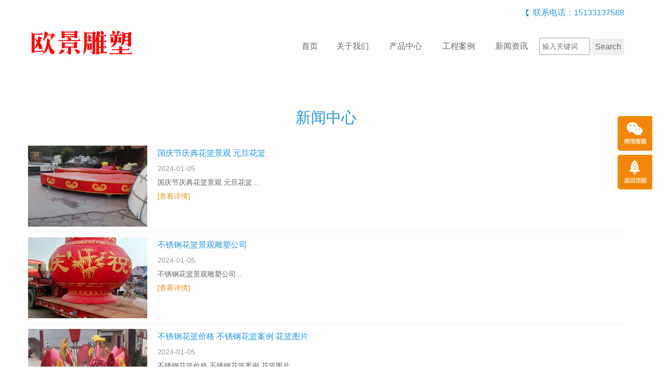

--- FILE ---
content_type: text/html; charset=utf-8
request_url: http://diaosuxiang.com/news/0-1
body_size: 6093
content:
<!doctype html>
<html>
<head>
<meta charset="utf-8">
<title>新闻资讯-河南欧景花篮设计制作公司</title>
<meta name="description" content="新闻资讯">
<meta name="keywords" content="新闻资讯">
<meta name="viewport" content="width=device-width, initial-scale=1, maximum-scale=1">
<meta http-equiv="X-UA-Compatible" content="IE=edge,chrome=1">
    <link rel="stylesheet" type="text/css" href="/Template/08/ECMS_DGZJ/css/bootstrap.min.css" media="screen" />
    <link rel="stylesheet" type="text/css" href="/Template/08/ECMS_DGZJ/css/style.css" />
    <script src="/Template/08/ECMS_DGZJ/js/jquery-1.11.1.min.js"></script>
    <script src="/Template/08/ECMS_DGZJ/js/jquery.flexslider-min.js"></script>
    <script src="/Template/08/ECMS_DGZJ/js/common.js"></script>
  </head>

  <body>
<div id="header" class="inner_header">
  <!-- header begin -->
        <div class="container hidden-xs">
          <div class="top_tel clearfix">
            <div class="contact_info f_r">联系电话：15133137588</div></div>
          <div class="middle_head">
            <div class="row">
              <div class="col-sm-3">
                <div class="logo">
                  <img src="/diaosuxiang.com/site/20230209151131_89436.png" alt="河南欧景花篮设计制作公司"></div>
              </div>
              <div class="col-sm-9">
                <div id="navigation">
                  <ul>
                    <li class="first_menu"><a href="/" class="">首页</a><li>
                    <li><a href="/about/" class="" >关于我们</a></li>
                    <li>
                        <a href="/product/0-1" class="" >产品中心</a><span class="icon-angle-down btn_submenu"></span>
                        <ul class="sub-menu">
                            <span><i class="icon_angle"></i></span>
                                                            <li><a class="menu2" href="/product/7883-1">大蒜雕塑</a></li>
                                                            <li><a class="menu2" href="/product/7884-1">黄瓜雕塑</a></li>
                                                            <li><a class="menu2" href="/product/7885-1">白菜雕塑</a></li>
                                                            <li><a class="menu2" href="/product/7886-1">茄子雕塑</a></li>
                                                            <li><a class="menu2" href="/product/7887-1">葡萄雕塑</a></li>
                                                            <li><a class="menu2" href="/product/7888-1">土豆雕塑</a></li>
                                                            <li><a class="menu2" href="/product/7889-1">青椒雕塑</a></li>
                                                            <li><a class="menu2" href="/product/7890-1">南瓜雕塑</a></li>
                                                            <li><a class="menu2" href="/product/7891-1">水果雕塑</a></li>
                                                            <li><a class="menu2" href="/product/7892-1">蔬菜雕塑</a></li>
                                                            <li><a class="menu2" href="/product/7893-1">西红柿雕塑</a></li>
                                                            <li><a class="menu2" href="/product/7894-1">水果花篮雕塑</a></li>
                                                            <li><a class="menu2" href="/product/7895-1">蔬菜花篮雕塑</a></li>
                                                            <li><a class="menu2" href="/product/7896-1">花篮雕塑设计</a></li>
                                                            <li><a class="menu2" href="/product/7897-1">花篮雕塑定制</a></li>
                                                            <li><a class="menu2" href="/product/7898-1">仿真花篮图片</a></li>
                                                            <li><a class="menu2" href="/product/7899-1">广场花篮雕塑</a></li>
                                                            <li><a class="menu2" href="/product/7900-1">仿真假花花篮</a></li>
                                                            <li><a class="menu2" href="/product/7901-1">花坛花篮效果图</a></li>
                                                            <li><a class="menu2" href="/product/7902-1">仿真大花篮雕塑</a></li>
                                                            <li><a class="menu2" href="/product/7903-1">树脂大花篮雕塑</a></li>
                                                            <li><a class="menu2" href="/product/7904-1">景区大花篮雕塑</a></li>
                                                            <li><a class="menu2" href="/product/7905-1">玻璃钢果篮雕塑</a></li>
                                                            <li><a class="menu2" href="/product/7906-1">玻璃钢水果花篮</a></li>
                                                            <li><a class="menu2" href="/product/7907-1">玻璃钢蔬菜花篮</a></li>
                                                            <li><a class="menu2" href="/product/7908-1">水果蔬菜花篮雕塑</a></li>
                                                            <li><a class="menu2" href="/product/7909-1">仿真瓜果蔬菜雕塑</a></li>
                                                            <li><a class="menu2" href="/product/7910-1">旅游区大花篮雕塑</a></li>
                                                            <li><a class="menu2" href="/product/7911-1">玻璃钢大花篮雕塑</a></li>
                                                            <li><a class="menu2" href="/product/7912-1">仿真花篮景观雕塑</a></li>
                                                            <li><a class="menu2" href="/product/7913-1">室外仿真花篮图片</a></li>
                                                            <li><a class="menu2" href="/product/7914-1">开业庆贺仿真花篮</a></li>
                                                            <li><a class="menu2" href="/product/7915-1">国庆节花坛大花篮</a></li>
                                                            <li><a class="menu2" href="/product/7916-1">广场玻璃钢花篮雕塑</a></li>
                                                            <li><a class="menu2" href="/product/7917-1">路口景观大花篮雕塑</a></li>
                                                            <li><a class="menu2" href="/product/7918-1">景观玻璃钢花篮雕塑</a></li>
                                                            <li><a class="menu2" href="/product/7919-1">景观玻璃钢花篮雕塑</a></li>
                                                            <li><a class="menu2" href="/product/7920-1">元旦装饰大花篮雕塑</a></li>
                                                            <li><a class="menu2" href="/product/7921-1">国庆装饰大花篮雕塑</a></li>
                                                            <li><a class="menu2" href="/product/7922-1">仿真花卉大花篮雕塑</a></li>
                                                            <li><a class="menu2" href="/product/11471-1">国庆花坛花篮效果图</a></li>
                                                            <li><a class="menu2" href="/product/11472-1">万众一心大花篮雕塑</a></li>
                                                            <li><a class="menu2" href="/product/11473-1">北京广场大花篮图片</a></li>
                                                            <li><a class="menu2" href="/product/11474-1">北京花篮国庆大花篮</a></li>
                                                            <li><a class="menu2" href="/product/11475-1">仿真大花篮制作流程</a></li>
                                                            <li><a class="menu2" href="/product/11476-1">市政府广场大花篮雕塑</a></li>
                                                            <li><a class="menu2" href="/product/11477-1">天安门广场大花篮雕塑</a></li>
                                                            <li><a class="menu2" href="/product/11478-1">玻璃钢材质大花篮雕塑</a></li>
                                                            <li><a class="menu2" href="/product/11479-1">繁荣昌盛大花篮雕塑品</a></li>
                                                            <li><a class="menu2" href="/product/11480-1">生态园农场装饰摆件雕塑</a></li>
                                                            <li><a class="menu2" href="/product/11481-1">祝福祖国大花蓝雕塑</a></li>
                                                            <li><a class="menu2" href="/product/11482-1">玻璃钢花篮雕塑价格</a></li>
                                                            <li><a class="menu2" href="/product/11483-1">玻璃钢菜篮子雕塑价格</a></li>
                                                            <li><a class="menu2" href="/product/11484-1">玻璃钢水果篮子雕塑价格</a></li>
                                                            <li><a class="menu2" href="/product/11485-1">加工玻璃钢大花篮雕塑</a></li>
                                                            <li><a class="menu2" href="/product/11486-1">定制仿天安门花篮雕塑</a></li>
                                                            <li><a class="menu2" href="/product/11487-1">定做玻璃钢花篮雕塑</a></li>
                                                            <li><a class="menu2" href="/product/11488-1">哪里有做花篮雕塑</a></li>
                                                            <li><a class="menu2" href="/product/11489-1">花篮雕塑的材质是什么</a></li>
                                                            <li><a class="menu2" href="/product/11490-1">玻璃钢花篮雕塑多少钱</a></li>
                                                            <li><a class="menu2" href="/product/11491-1">玻璃钢花篮雕塑制作厂</a></li>
                                                            <li><a class="menu2" href="/product/11492-1">玻璃钢花篮雕塑现货</a></li>
                                                            <li><a class="menu2" href="/product/11493-1">玻璃钢花篮雕塑图片</a></li>
                                                            <li><a class="menu2" href="/product/11494-1">树脂花篮雕塑加工厂</a></li>
                                                            <li><a class="menu2" href="/product/11495-1">花篮是用的什么材质</a></li>
                                                            <li><a class="menu2" href="/product/11496-1">天安门花篮是哪做的</a></li>
                                                            <li><a class="menu2" href="/product/11497-1">国庆节日氛围花篮雕塑</a></li>
                                                            <li><a class="menu2" href="/product/11498-1">元旦节日氛围花篮雕塑</a></li>
                                                            <li><a class="menu2" href="/product/11499-1">庆祝开业仿真大花篮雕塑</a></li>
                                                            <li><a class="menu2" href="/product/11500-1">祝贺开业玻璃钢花篮雕塑</a></li>
                                                            <li><a class="menu2" href="/product/11501-1">祝福祖国玻璃钢花篮雕塑</a></li>
                                                            <li><a class="menu2" href="/product/11502-1">万众一心玻璃钢花篮雕塑</a></li>
                                                            <li><a class="menu2" href="/product/11503-1">花坛中间玻璃钢花篮雕塑</a></li>
                                                            <li><a class="menu2" href="/product/11504-1">大型仿真绢花花篮雕塑厂</a></li>
                                                    </ul>
                    </li>
                    <li><a href="/case/" class="" >工程案例</a></li>
                    <li><a href="/news/0-1" class="" >新闻资讯</a></li>
                    <li>
                      <form  name="formsearch" action="/search.html">
                        <div style="height: 20px;"></div>
                        <input type="text" class="txt" name="k" placeholder="输入关键词">
                        <input type="submit" class="btn" value="Search">
                      </form>
                    </li>
                  </ul>
                </div>
              </div>
            </div>
          </div>
        </div>
        <div class="mobile_menu clearfix">
          <div class="logo f_l">
            <img src="/diaosuxiang.com/site/20230209151131_89436.png" alt="河南欧景花篮设计制作公司"></div>
          <div class="icon-bars icon_menu f_r"></div>
        </div>
        <ul class="mobile_nav">
            <li class="first_menu"><a href="/" class="">首页</a><li>
            <li><a href="/about/" class="" >关于我们</a></li>
            <li>
                <a href="/product/0-1" class="" >产品中心</a><span class="icon-angle-down btn_submenu"></span>
                <ul class="sub-menu">
                    <span><i class="icon_angle"></i></span>
                                            <li><a class="menu2" href="/product/7883-1">大蒜雕塑</a></li>
                                            <li><a class="menu2" href="/product/7884-1">黄瓜雕塑</a></li>
                                            <li><a class="menu2" href="/product/7885-1">白菜雕塑</a></li>
                                            <li><a class="menu2" href="/product/7886-1">茄子雕塑</a></li>
                                            <li><a class="menu2" href="/product/7887-1">葡萄雕塑</a></li>
                                            <li><a class="menu2" href="/product/7888-1">土豆雕塑</a></li>
                                            <li><a class="menu2" href="/product/7889-1">青椒雕塑</a></li>
                                            <li><a class="menu2" href="/product/7890-1">南瓜雕塑</a></li>
                                            <li><a class="menu2" href="/product/7891-1">水果雕塑</a></li>
                                            <li><a class="menu2" href="/product/7892-1">蔬菜雕塑</a></li>
                                            <li><a class="menu2" href="/product/7893-1">西红柿雕塑</a></li>
                                            <li><a class="menu2" href="/product/7894-1">水果花篮雕塑</a></li>
                                            <li><a class="menu2" href="/product/7895-1">蔬菜花篮雕塑</a></li>
                                            <li><a class="menu2" href="/product/7896-1">花篮雕塑设计</a></li>
                                            <li><a class="menu2" href="/product/7897-1">花篮雕塑定制</a></li>
                                            <li><a class="menu2" href="/product/7898-1">仿真花篮图片</a></li>
                                            <li><a class="menu2" href="/product/7899-1">广场花篮雕塑</a></li>
                                            <li><a class="menu2" href="/product/7900-1">仿真假花花篮</a></li>
                                            <li><a class="menu2" href="/product/7901-1">花坛花篮效果图</a></li>
                                            <li><a class="menu2" href="/product/7902-1">仿真大花篮雕塑</a></li>
                                            <li><a class="menu2" href="/product/7903-1">树脂大花篮雕塑</a></li>
                                            <li><a class="menu2" href="/product/7904-1">景区大花篮雕塑</a></li>
                                            <li><a class="menu2" href="/product/7905-1">玻璃钢果篮雕塑</a></li>
                                            <li><a class="menu2" href="/product/7906-1">玻璃钢水果花篮</a></li>
                                            <li><a class="menu2" href="/product/7907-1">玻璃钢蔬菜花篮</a></li>
                                            <li><a class="menu2" href="/product/7908-1">水果蔬菜花篮雕塑</a></li>
                                            <li><a class="menu2" href="/product/7909-1">仿真瓜果蔬菜雕塑</a></li>
                                            <li><a class="menu2" href="/product/7910-1">旅游区大花篮雕塑</a></li>
                                            <li><a class="menu2" href="/product/7911-1">玻璃钢大花篮雕塑</a></li>
                                            <li><a class="menu2" href="/product/7912-1">仿真花篮景观雕塑</a></li>
                                            <li><a class="menu2" href="/product/7913-1">室外仿真花篮图片</a></li>
                                            <li><a class="menu2" href="/product/7914-1">开业庆贺仿真花篮</a></li>
                                            <li><a class="menu2" href="/product/7915-1">国庆节花坛大花篮</a></li>
                                            <li><a class="menu2" href="/product/7916-1">广场玻璃钢花篮雕塑</a></li>
                                            <li><a class="menu2" href="/product/7917-1">路口景观大花篮雕塑</a></li>
                                            <li><a class="menu2" href="/product/7918-1">景观玻璃钢花篮雕塑</a></li>
                                            <li><a class="menu2" href="/product/7919-1">景观玻璃钢花篮雕塑</a></li>
                                            <li><a class="menu2" href="/product/7920-1">元旦装饰大花篮雕塑</a></li>
                                            <li><a class="menu2" href="/product/7921-1">国庆装饰大花篮雕塑</a></li>
                                            <li><a class="menu2" href="/product/7922-1">仿真花卉大花篮雕塑</a></li>
                                            <li><a class="menu2" href="/product/11471-1">国庆花坛花篮效果图</a></li>
                                            <li><a class="menu2" href="/product/11472-1">万众一心大花篮雕塑</a></li>
                                            <li><a class="menu2" href="/product/11473-1">北京广场大花篮图片</a></li>
                                            <li><a class="menu2" href="/product/11474-1">北京花篮国庆大花篮</a></li>
                                            <li><a class="menu2" href="/product/11475-1">仿真大花篮制作流程</a></li>
                                            <li><a class="menu2" href="/product/11476-1">市政府广场大花篮雕塑</a></li>
                                            <li><a class="menu2" href="/product/11477-1">天安门广场大花篮雕塑</a></li>
                                            <li><a class="menu2" href="/product/11478-1">玻璃钢材质大花篮雕塑</a></li>
                                            <li><a class="menu2" href="/product/11479-1">繁荣昌盛大花篮雕塑品</a></li>
                                            <li><a class="menu2" href="/product/11480-1">生态园农场装饰摆件雕塑</a></li>
                                            <li><a class="menu2" href="/product/11481-1">祝福祖国大花蓝雕塑</a></li>
                                            <li><a class="menu2" href="/product/11482-1">玻璃钢花篮雕塑价格</a></li>
                                            <li><a class="menu2" href="/product/11483-1">玻璃钢菜篮子雕塑价格</a></li>
                                            <li><a class="menu2" href="/product/11484-1">玻璃钢水果篮子雕塑价格</a></li>
                                            <li><a class="menu2" href="/product/11485-1">加工玻璃钢大花篮雕塑</a></li>
                                            <li><a class="menu2" href="/product/11486-1">定制仿天安门花篮雕塑</a></li>
                                            <li><a class="menu2" href="/product/11487-1">定做玻璃钢花篮雕塑</a></li>
                                            <li><a class="menu2" href="/product/11488-1">哪里有做花篮雕塑</a></li>
                                            <li><a class="menu2" href="/product/11489-1">花篮雕塑的材质是什么</a></li>
                                            <li><a class="menu2" href="/product/11490-1">玻璃钢花篮雕塑多少钱</a></li>
                                            <li><a class="menu2" href="/product/11491-1">玻璃钢花篮雕塑制作厂</a></li>
                                            <li><a class="menu2" href="/product/11492-1">玻璃钢花篮雕塑现货</a></li>
                                            <li><a class="menu2" href="/product/11493-1">玻璃钢花篮雕塑图片</a></li>
                                            <li><a class="menu2" href="/product/11494-1">树脂花篮雕塑加工厂</a></li>
                                            <li><a class="menu2" href="/product/11495-1">花篮是用的什么材质</a></li>
                                            <li><a class="menu2" href="/product/11496-1">天安门花篮是哪做的</a></li>
                                            <li><a class="menu2" href="/product/11497-1">国庆节日氛围花篮雕塑</a></li>
                                            <li><a class="menu2" href="/product/11498-1">元旦节日氛围花篮雕塑</a></li>
                                            <li><a class="menu2" href="/product/11499-1">庆祝开业仿真大花篮雕塑</a></li>
                                            <li><a class="menu2" href="/product/11500-1">祝贺开业玻璃钢花篮雕塑</a></li>
                                            <li><a class="menu2" href="/product/11501-1">祝福祖国玻璃钢花篮雕塑</a></li>
                                            <li><a class="menu2" href="/product/11502-1">万众一心玻璃钢花篮雕塑</a></li>
                                            <li><a class="menu2" href="/product/11503-1">花坛中间玻璃钢花篮雕塑</a></li>
                                            <li><a class="menu2" href="/product/11504-1">大型仿真绢花花篮雕塑厂</a></li>
                                    </ul>
            </li>
            <li><a href="/case/" class="" >工程案例</a></li>
            <li><a href="/news/0-1" class="" >新闻资讯</a></li>
            <li>
              <form  name="formsearch" action="/search.html">
                <div style="height: 20px;"></div>
                <input type="text" class="txt" name="k" placeholder="输入关键词">
                <input type="submit" class="btn" value="Search">
              </form>
            </li>
        </ul>
      <!-- header end -->
</div>
 <div class="main art_main">
      <div class="container">
        <div class="subnav">
          <h2>新闻中心</h2>
        </div>
        <div class="main_content">
          <div class="art_list">
                          <div class="art_item clearfix">
              <div class="art_img">
                <a href="/news/22045.html" class="zoomimgs newsimg" title="国庆节庆典花篮景观 元旦花篮" style="background-image:url(http://diaosuxiang.com/diaosuxiang.com/2024-01-05/20240105194705_68373.jpg)"></a>
              </div>
              <div class="art_info">
                <h2>
                  <a href="/news/22045.html">国庆节庆典花篮景观 元旦花篮</a></h2>
                <span class="time">2024-01-05</span>
                <div class="art_desc">国庆节庆典花篮景观 元旦花篮...</div>
                <a href="/news/22045.html" class="more_art">[查看详情]</a></div>
            </div>
                        <div class="art_item clearfix">
              <div class="art_img">
                <a href="/news/22044.html" class="zoomimgs newsimg" title="不锈钢花篮景观雕塑公司" style="background-image:url(http://diaosuxiang.com/diaosuxiang.com/2024-01-05/20240105194447_23276.jpg)"></a>
              </div>
              <div class="art_info">
                <h2>
                  <a href="/news/22044.html">不锈钢花篮景观雕塑公司</a></h2>
                <span class="time">2024-01-05</span>
                <div class="art_desc">不锈钢花篮景观雕塑公司...</div>
                <a href="/news/22044.html" class="more_art">[查看详情]</a></div>
            </div>
                        <div class="art_item clearfix">
              <div class="art_img">
                <a href="/news/22043.html" class="zoomimgs newsimg" title="不锈钢花篮价格 不锈钢花篮案例 花篮图片" style="background-image:url(http://diaosuxiang.com/diaosuxiang.com/2024-01-05/20240105194336_18267.png)"></a>
              </div>
              <div class="art_info">
                <h2>
                  <a href="/news/22043.html">不锈钢花篮价格 不锈钢花篮案例 花篮图片</a></h2>
                <span class="time">2024-01-05</span>
                <div class="art_desc">不锈钢花篮价格 不锈钢花篮案例 花篮图片...</div>
                <a href="/news/22043.html" class="more_art">[查看详情]</a></div>
            </div>
                        <div class="art_item clearfix">
              <div class="art_img">
                <a href="/news/22042.html" class="zoomimgs newsimg" title="玻璃钢花篮按需定制 厂家供应" style="background-image:url(http://diaosuxiang.com/diaosuxiang.com/2024-01-05/20240105194255_70400.jpg)"></a>
              </div>
              <div class="art_info">
                <h2>
                  <a href="/news/22042.html">玻璃钢花篮按需定制 厂家供应</a></h2>
                <span class="time">2024-01-05</span>
                <div class="art_desc">玻璃钢花篮按需定制 厂家供应...</div>
                <a href="/news/22042.html" class="more_art">[查看详情]</a></div>
            </div>
                    </div>
          <div class="pages" id="pages">
                      </div>
        </div>
      </div>
    </div>

        </div>
      </div>
    </div>
    <!--内容区结束-->
  <!--网站公共底部开始-->
          <div id="footer">
                <div class="foot_bottom">
          <div class="container">
            <div class="foot_bottom_left clearfix">
              <div class="foot_cat_copy">
                <div class="pro_cat">
                  <h2>快速链接</h2>
                  <ul>

                  </ul>
                </div>
                <div class="hr"></div>
                <div class="copyright">
        <p>Copyright &copy; 2015-2028 河南欧景花篮设计制作公司 <a href="//beian.miit.gov.cn/" rel="nofollow" target="_blank">冀ICP备15025462号-1 </a></p>
        </div>
        </div>
            </div>
            <div class="foot_bottom_right clearfix">
              <div class="foot_contact">
                <h2>联系我们</h2>
                <p>河南欧景花篮设计制作公司</p>
                <p>地址：河北省新乐市正莫镇雕塑园区3号</p>
                <p>电话：15133137588</p>
                <p>邮箱：冀ICP备15025462号-1 </p>
              </div>
              <div class="foot_wechat">
                <img src="/diaosuxiang.com/site/20230209151106_60245.jpg">
                <p>微信扫码联系我们</p>
              </div>
            </div>
          </div>
        </div>
</div>

 <!--百度推送-->

 <!--百度统计-->
  <!--网站公共底部结束-->
      <!---电脑右侧漂浮开始-->
          <div id="toolbar">
        <ul>
          <li class="toolbar_item">
            <a class="t_item t2">
              <i>
              </i>
            </a>
            <div class="tool_weixin">
              <div class="t_wx_con">
                <img src="/diaosuxiang.com/site/20230209151106_60245.jpg">
                <br />扫码联系我们</div></div>
          </li>
          <li class="toolbar_item" id="gotop">
            <a class="t_item t4" href="#">
              <i>
              </i>
            </a>
          </li>
        </ul>
      </div>
<script>
  $(function () {
    //bar
    $(".toolbar_item").hover(function () {
      $(this).find(".tool_qq").show();
      $(this).find(".tool_tel").animate({
        left: "-160px"
      }, "fast", function () {});
      $(this).find(".tool_weixin").show();
      $(this).find(".t_item").addClass("cur")
    }, function () {
      $(this).find(".tool_qq").hide();
      $(this).find(".tool_tel").animate({
        left: "0px"
      }, "fast", function () {});
      $(this).find(".tool_weixin").hide();
      $(this).find(".t_item").removeClass("cur")
    });
    //返回顶部
    $("#gotop").click(function () {
      $("html,body").animate({
        scrollTop: 0
      });
    });
    //end
  });
</script>

    <!---电脑右侧漂浮结束-->
    <div class="blank55"></div>
  <!---手机底部菜单开始-->
          <div id="toolbar2">
        <li>
          <a href="index.htm">
            <span class="icon-home"></span>首页</a>
        </li>
        <li>
          <a href="tel:15133137588">
            <span class="icon-phone"></span>电话</a>
        </li>
        <li>
          <a href="/about/">
            <span class="icon-user"></span>关于我们</a>
        </li>
        <li>
          <a href="/contact/">
            <span class="icon-th-large"></span>联系我们</a>
        </li>
      </div>
  <!---手机底部菜单结束-->

</body>

</html>